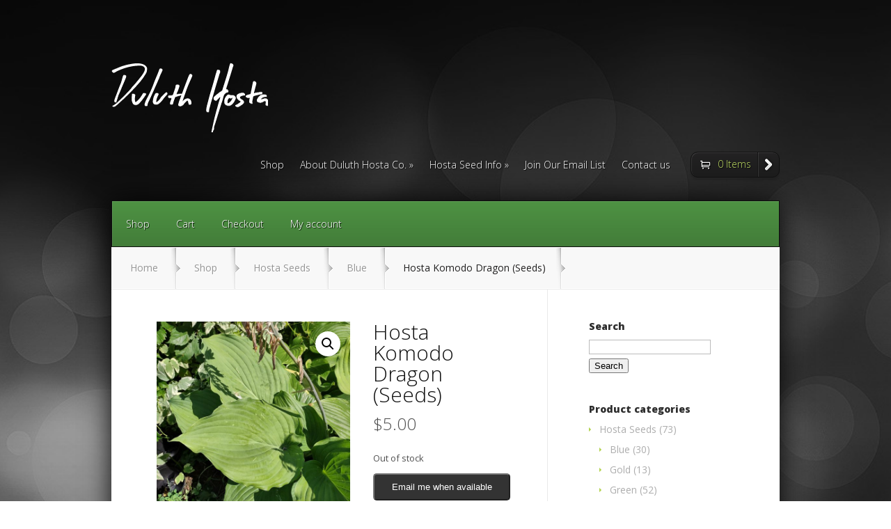

--- FILE ---
content_type: text/html; charset=UTF-8
request_url: https://duluthhosta.com/shop/hosta-seeds/blue/hosta-komodo-dragon-seeds/
body_size: 16906
content:
<!DOCTYPE html>
<!--[if IE 6]>
<html id="ie6" lang="en-US">
<![endif]-->
<!--[if IE 7]>
<html id="ie7" lang="en-US">
<![endif]-->
<!--[if IE 8]>
<html id="ie8" lang="en-US">
<![endif]-->
<!--[if !(IE 6) | !(IE 7) | !(IE 8)  ]><!-->
<html lang="en-US">
<!--<![endif]-->
<head>
	<meta charset="UTF-8" />
			
	<meta http-equiv="X-UA-Compatible" content="IE=edge">
	<link rel="pingback" href="https://duluthhosta.com/xmlrpc.php" />

		<!--[if lt IE 9]>
		<script src="https://duluthhosta.com/wp-content/themes/StyleShop/js/html5.js" type="text/javascript"></script>
	<![endif]-->

	<script type="text/javascript">
		document.documentElement.className = 'js';
	</script>

	<script>var et_site_url='https://duluthhosta.com';var et_post_id='694';function et_core_page_resource_fallback(a,b){"undefined"===typeof b&&(b=a.sheet.cssRules&&0===a.sheet.cssRules.length);b&&(a.onerror=null,a.onload=null,a.href?a.href=et_site_url+"/?et_core_page_resource="+a.id+et_post_id:a.src&&(a.src=et_site_url+"/?et_core_page_resource="+a.id+et_post_id))}
</script><title>Hosta Komodo Dragon (Seeds) | Duluth Hosta Co. - Buy Hosta Seeds Online, Hosta Seeds For Sale!</title>
<meta name='robots' content='max-image-preview:large' />
	<style>img:is([sizes="auto" i], [sizes^="auto," i]) { contain-intrinsic-size: 3000px 1500px }</style>
	<script>window._wca = window._wca || [];</script>
<link rel='dns-prefetch' href='//stats.wp.com' />
<link rel='dns-prefetch' href='//fonts.googleapis.com' />
<link rel="alternate" type="application/rss+xml" title="Duluth Hosta Co. - Buy Hosta Seeds Online, Hosta Seeds For Sale! &raquo; Feed" href="https://duluthhosta.com/feed/" />
<link rel="alternate" type="application/rss+xml" title="Duluth Hosta Co. - Buy Hosta Seeds Online, Hosta Seeds For Sale! &raquo; Comments Feed" href="https://duluthhosta.com/comments/feed/" />
<link rel="alternate" type="application/rss+xml" title="Duluth Hosta Co. - Buy Hosta Seeds Online, Hosta Seeds For Sale! &raquo; Hosta Komodo Dragon (Seeds) Comments Feed" href="https://duluthhosta.com/shop/hosta-seeds/blue/hosta-komodo-dragon-seeds/feed/" />
		<!-- This site uses the Google Analytics by MonsterInsights plugin v9.9.0 - Using Analytics tracking - https://www.monsterinsights.com/ -->
		<!-- Note: MonsterInsights is not currently configured on this site. The site owner needs to authenticate with Google Analytics in the MonsterInsights settings panel. -->
					<!-- No tracking code set -->
				<!-- / Google Analytics by MonsterInsights -->
		<script type="text/javascript">
/* <![CDATA[ */
window._wpemojiSettings = {"baseUrl":"https:\/\/s.w.org\/images\/core\/emoji\/16.0.1\/72x72\/","ext":".png","svgUrl":"https:\/\/s.w.org\/images\/core\/emoji\/16.0.1\/svg\/","svgExt":".svg","source":{"concatemoji":"https:\/\/duluthhosta.com\/wp-includes\/js\/wp-emoji-release.min.js?ver=6.8.3"}};
/*! This file is auto-generated */
!function(s,n){var o,i,e;function c(e){try{var t={supportTests:e,timestamp:(new Date).valueOf()};sessionStorage.setItem(o,JSON.stringify(t))}catch(e){}}function p(e,t,n){e.clearRect(0,0,e.canvas.width,e.canvas.height),e.fillText(t,0,0);var t=new Uint32Array(e.getImageData(0,0,e.canvas.width,e.canvas.height).data),a=(e.clearRect(0,0,e.canvas.width,e.canvas.height),e.fillText(n,0,0),new Uint32Array(e.getImageData(0,0,e.canvas.width,e.canvas.height).data));return t.every(function(e,t){return e===a[t]})}function u(e,t){e.clearRect(0,0,e.canvas.width,e.canvas.height),e.fillText(t,0,0);for(var n=e.getImageData(16,16,1,1),a=0;a<n.data.length;a++)if(0!==n.data[a])return!1;return!0}function f(e,t,n,a){switch(t){case"flag":return n(e,"\ud83c\udff3\ufe0f\u200d\u26a7\ufe0f","\ud83c\udff3\ufe0f\u200b\u26a7\ufe0f")?!1:!n(e,"\ud83c\udde8\ud83c\uddf6","\ud83c\udde8\u200b\ud83c\uddf6")&&!n(e,"\ud83c\udff4\udb40\udc67\udb40\udc62\udb40\udc65\udb40\udc6e\udb40\udc67\udb40\udc7f","\ud83c\udff4\u200b\udb40\udc67\u200b\udb40\udc62\u200b\udb40\udc65\u200b\udb40\udc6e\u200b\udb40\udc67\u200b\udb40\udc7f");case"emoji":return!a(e,"\ud83e\udedf")}return!1}function g(e,t,n,a){var r="undefined"!=typeof WorkerGlobalScope&&self instanceof WorkerGlobalScope?new OffscreenCanvas(300,150):s.createElement("canvas"),o=r.getContext("2d",{willReadFrequently:!0}),i=(o.textBaseline="top",o.font="600 32px Arial",{});return e.forEach(function(e){i[e]=t(o,e,n,a)}),i}function t(e){var t=s.createElement("script");t.src=e,t.defer=!0,s.head.appendChild(t)}"undefined"!=typeof Promise&&(o="wpEmojiSettingsSupports",i=["flag","emoji"],n.supports={everything:!0,everythingExceptFlag:!0},e=new Promise(function(e){s.addEventListener("DOMContentLoaded",e,{once:!0})}),new Promise(function(t){var n=function(){try{var e=JSON.parse(sessionStorage.getItem(o));if("object"==typeof e&&"number"==typeof e.timestamp&&(new Date).valueOf()<e.timestamp+604800&&"object"==typeof e.supportTests)return e.supportTests}catch(e){}return null}();if(!n){if("undefined"!=typeof Worker&&"undefined"!=typeof OffscreenCanvas&&"undefined"!=typeof URL&&URL.createObjectURL&&"undefined"!=typeof Blob)try{var e="postMessage("+g.toString()+"("+[JSON.stringify(i),f.toString(),p.toString(),u.toString()].join(",")+"));",a=new Blob([e],{type:"text/javascript"}),r=new Worker(URL.createObjectURL(a),{name:"wpTestEmojiSupports"});return void(r.onmessage=function(e){c(n=e.data),r.terminate(),t(n)})}catch(e){}c(n=g(i,f,p,u))}t(n)}).then(function(e){for(var t in e)n.supports[t]=e[t],n.supports.everything=n.supports.everything&&n.supports[t],"flag"!==t&&(n.supports.everythingExceptFlag=n.supports.everythingExceptFlag&&n.supports[t]);n.supports.everythingExceptFlag=n.supports.everythingExceptFlag&&!n.supports.flag,n.DOMReady=!1,n.readyCallback=function(){n.DOMReady=!0}}).then(function(){return e}).then(function(){var e;n.supports.everything||(n.readyCallback(),(e=n.source||{}).concatemoji?t(e.concatemoji):e.wpemoji&&e.twemoji&&(t(e.twemoji),t(e.wpemoji)))}))}((window,document),window._wpemojiSettings);
/* ]]> */
</script>
<meta content="StyleShop v.2.2.19" name="generator"/><link rel='stylesheet' id='xoo-aff-style-css' href='https://duluthhosta.com/wp-content/plugins/waitlist-woocommerce/xoo-form-fields-fw/assets/css/xoo-aff-style.css?ver=2.0.6' type='text/css' media='all' />
<style id='xoo-aff-style-inline-css' type='text/css'>

.xoo-aff-input-group .xoo-aff-input-icon{
	background-color:  #eee;
	color:  #555;
	max-width: 40px;
	min-width: 40px;
	border-color:  #ccc;
	border-width: 1px;
	font-size: 14px;
}
.xoo-aff-group{
	margin-bottom: 30px;
}

.xoo-aff-group input[type="text"], .xoo-aff-group input[type="password"], .xoo-aff-group input[type="email"], .xoo-aff-group input[type="number"], .xoo-aff-group select, .xoo-aff-group select + .select2, .xoo-aff-group input[type="tel"], .xoo-aff-group input[type="file"]{
	background-color: #fff;
	color: #777;
	border-width: 1px;
	border-color: #cccccc;
	height: 50px;
}


.xoo-aff-group input[type="file"]{
	line-height: calc(50px - 13px);
}



.xoo-aff-group input[type="text"]::placeholder, .xoo-aff-group input[type="password"]::placeholder, .xoo-aff-group input[type="email"]::placeholder, .xoo-aff-group input[type="number"]::placeholder, .xoo-aff-group select::placeholder, .xoo-aff-group input[type="tel"]::placeholder, .xoo-aff-group .select2-selection__rendered, .xoo-aff-group .select2-container--default .select2-selection--single .select2-selection__rendered, .xoo-aff-group input[type="file"]::placeholder, .xoo-aff-group input::file-selector-button{
	color: #777;
}

.xoo-aff-group input[type="text"]:focus, .xoo-aff-group input[type="password"]:focus, .xoo-aff-group input[type="email"]:focus, .xoo-aff-group input[type="number"]:focus, .xoo-aff-group select:focus, .xoo-aff-group select + .select2:focus, .xoo-aff-group input[type="tel"]:focus, .xoo-aff-group input[type="file"]:focus{
	background-color: #ededed;
	color: #000;
}

[placeholder]:focus::-webkit-input-placeholder{
	color: #000!important;
}


.xoo-aff-input-icon + input[type="text"], .xoo-aff-input-icon + input[type="password"], .xoo-aff-input-icon + input[type="email"], .xoo-aff-input-icon + input[type="number"], .xoo-aff-input-icon + select, .xoo-aff-input-icon + select + .select2,  .xoo-aff-input-icon + input[type="tel"], .xoo-aff-input-icon + input[type="file"]{
	border-bottom-left-radius: 0;
	border-top-left-radius: 0;
}


</style>
<link rel='stylesheet' id='xoo-aff-font-awesome5-css' href='https://duluthhosta.com/wp-content/plugins/waitlist-woocommerce/xoo-form-fields-fw/lib/fontawesome5/css/all.min.css?ver=6.8.3' type='text/css' media='all' />
<style id='wp-emoji-styles-inline-css' type='text/css'>

	img.wp-smiley, img.emoji {
		display: inline !important;
		border: none !important;
		box-shadow: none !important;
		height: 1em !important;
		width: 1em !important;
		margin: 0 0.07em !important;
		vertical-align: -0.1em !important;
		background: none !important;
		padding: 0 !important;
	}
</style>
<link rel='stylesheet' id='wp-block-library-css' href='https://duluthhosta.com/wp-includes/css/dist/block-library/style.min.css?ver=6.8.3' type='text/css' media='all' />
<style id='classic-theme-styles-inline-css' type='text/css'>
/*! This file is auto-generated */
.wp-block-button__link{color:#fff;background-color:#32373c;border-radius:9999px;box-shadow:none;text-decoration:none;padding:calc(.667em + 2px) calc(1.333em + 2px);font-size:1.125em}.wp-block-file__button{background:#32373c;color:#fff;text-decoration:none}
</style>
<link rel='stylesheet' id='mediaelement-css' href='https://duluthhosta.com/wp-includes/js/mediaelement/mediaelementplayer-legacy.min.css?ver=4.2.17' type='text/css' media='all' />
<link rel='stylesheet' id='wp-mediaelement-css' href='https://duluthhosta.com/wp-includes/js/mediaelement/wp-mediaelement.min.css?ver=6.8.3' type='text/css' media='all' />
<style id='jetpack-sharing-buttons-style-inline-css' type='text/css'>
.jetpack-sharing-buttons__services-list{display:flex;flex-direction:row;flex-wrap:wrap;gap:0;list-style-type:none;margin:5px;padding:0}.jetpack-sharing-buttons__services-list.has-small-icon-size{font-size:12px}.jetpack-sharing-buttons__services-list.has-normal-icon-size{font-size:16px}.jetpack-sharing-buttons__services-list.has-large-icon-size{font-size:24px}.jetpack-sharing-buttons__services-list.has-huge-icon-size{font-size:36px}@media print{.jetpack-sharing-buttons__services-list{display:none!important}}.editor-styles-wrapper .wp-block-jetpack-sharing-buttons{gap:0;padding-inline-start:0}ul.jetpack-sharing-buttons__services-list.has-background{padding:1.25em 2.375em}
</style>
<style id='global-styles-inline-css' type='text/css'>
:root{--wp--preset--aspect-ratio--square: 1;--wp--preset--aspect-ratio--4-3: 4/3;--wp--preset--aspect-ratio--3-4: 3/4;--wp--preset--aspect-ratio--3-2: 3/2;--wp--preset--aspect-ratio--2-3: 2/3;--wp--preset--aspect-ratio--16-9: 16/9;--wp--preset--aspect-ratio--9-16: 9/16;--wp--preset--color--black: #000000;--wp--preset--color--cyan-bluish-gray: #abb8c3;--wp--preset--color--white: #ffffff;--wp--preset--color--pale-pink: #f78da7;--wp--preset--color--vivid-red: #cf2e2e;--wp--preset--color--luminous-vivid-orange: #ff6900;--wp--preset--color--luminous-vivid-amber: #fcb900;--wp--preset--color--light-green-cyan: #7bdcb5;--wp--preset--color--vivid-green-cyan: #00d084;--wp--preset--color--pale-cyan-blue: #8ed1fc;--wp--preset--color--vivid-cyan-blue: #0693e3;--wp--preset--color--vivid-purple: #9b51e0;--wp--preset--gradient--vivid-cyan-blue-to-vivid-purple: linear-gradient(135deg,rgba(6,147,227,1) 0%,rgb(155,81,224) 100%);--wp--preset--gradient--light-green-cyan-to-vivid-green-cyan: linear-gradient(135deg,rgb(122,220,180) 0%,rgb(0,208,130) 100%);--wp--preset--gradient--luminous-vivid-amber-to-luminous-vivid-orange: linear-gradient(135deg,rgba(252,185,0,1) 0%,rgba(255,105,0,1) 100%);--wp--preset--gradient--luminous-vivid-orange-to-vivid-red: linear-gradient(135deg,rgba(255,105,0,1) 0%,rgb(207,46,46) 100%);--wp--preset--gradient--very-light-gray-to-cyan-bluish-gray: linear-gradient(135deg,rgb(238,238,238) 0%,rgb(169,184,195) 100%);--wp--preset--gradient--cool-to-warm-spectrum: linear-gradient(135deg,rgb(74,234,220) 0%,rgb(151,120,209) 20%,rgb(207,42,186) 40%,rgb(238,44,130) 60%,rgb(251,105,98) 80%,rgb(254,248,76) 100%);--wp--preset--gradient--blush-light-purple: linear-gradient(135deg,rgb(255,206,236) 0%,rgb(152,150,240) 100%);--wp--preset--gradient--blush-bordeaux: linear-gradient(135deg,rgb(254,205,165) 0%,rgb(254,45,45) 50%,rgb(107,0,62) 100%);--wp--preset--gradient--luminous-dusk: linear-gradient(135deg,rgb(255,203,112) 0%,rgb(199,81,192) 50%,rgb(65,88,208) 100%);--wp--preset--gradient--pale-ocean: linear-gradient(135deg,rgb(255,245,203) 0%,rgb(182,227,212) 50%,rgb(51,167,181) 100%);--wp--preset--gradient--electric-grass: linear-gradient(135deg,rgb(202,248,128) 0%,rgb(113,206,126) 100%);--wp--preset--gradient--midnight: linear-gradient(135deg,rgb(2,3,129) 0%,rgb(40,116,252) 100%);--wp--preset--font-size--small: 13px;--wp--preset--font-size--medium: 20px;--wp--preset--font-size--large: 36px;--wp--preset--font-size--x-large: 42px;--wp--preset--spacing--20: 0.44rem;--wp--preset--spacing--30: 0.67rem;--wp--preset--spacing--40: 1rem;--wp--preset--spacing--50: 1.5rem;--wp--preset--spacing--60: 2.25rem;--wp--preset--spacing--70: 3.38rem;--wp--preset--spacing--80: 5.06rem;--wp--preset--shadow--natural: 6px 6px 9px rgba(0, 0, 0, 0.2);--wp--preset--shadow--deep: 12px 12px 50px rgba(0, 0, 0, 0.4);--wp--preset--shadow--sharp: 6px 6px 0px rgba(0, 0, 0, 0.2);--wp--preset--shadow--outlined: 6px 6px 0px -3px rgba(255, 255, 255, 1), 6px 6px rgba(0, 0, 0, 1);--wp--preset--shadow--crisp: 6px 6px 0px rgba(0, 0, 0, 1);}:where(.is-layout-flex){gap: 0.5em;}:where(.is-layout-grid){gap: 0.5em;}body .is-layout-flex{display: flex;}.is-layout-flex{flex-wrap: wrap;align-items: center;}.is-layout-flex > :is(*, div){margin: 0;}body .is-layout-grid{display: grid;}.is-layout-grid > :is(*, div){margin: 0;}:where(.wp-block-columns.is-layout-flex){gap: 2em;}:where(.wp-block-columns.is-layout-grid){gap: 2em;}:where(.wp-block-post-template.is-layout-flex){gap: 1.25em;}:where(.wp-block-post-template.is-layout-grid){gap: 1.25em;}.has-black-color{color: var(--wp--preset--color--black) !important;}.has-cyan-bluish-gray-color{color: var(--wp--preset--color--cyan-bluish-gray) !important;}.has-white-color{color: var(--wp--preset--color--white) !important;}.has-pale-pink-color{color: var(--wp--preset--color--pale-pink) !important;}.has-vivid-red-color{color: var(--wp--preset--color--vivid-red) !important;}.has-luminous-vivid-orange-color{color: var(--wp--preset--color--luminous-vivid-orange) !important;}.has-luminous-vivid-amber-color{color: var(--wp--preset--color--luminous-vivid-amber) !important;}.has-light-green-cyan-color{color: var(--wp--preset--color--light-green-cyan) !important;}.has-vivid-green-cyan-color{color: var(--wp--preset--color--vivid-green-cyan) !important;}.has-pale-cyan-blue-color{color: var(--wp--preset--color--pale-cyan-blue) !important;}.has-vivid-cyan-blue-color{color: var(--wp--preset--color--vivid-cyan-blue) !important;}.has-vivid-purple-color{color: var(--wp--preset--color--vivid-purple) !important;}.has-black-background-color{background-color: var(--wp--preset--color--black) !important;}.has-cyan-bluish-gray-background-color{background-color: var(--wp--preset--color--cyan-bluish-gray) !important;}.has-white-background-color{background-color: var(--wp--preset--color--white) !important;}.has-pale-pink-background-color{background-color: var(--wp--preset--color--pale-pink) !important;}.has-vivid-red-background-color{background-color: var(--wp--preset--color--vivid-red) !important;}.has-luminous-vivid-orange-background-color{background-color: var(--wp--preset--color--luminous-vivid-orange) !important;}.has-luminous-vivid-amber-background-color{background-color: var(--wp--preset--color--luminous-vivid-amber) !important;}.has-light-green-cyan-background-color{background-color: var(--wp--preset--color--light-green-cyan) !important;}.has-vivid-green-cyan-background-color{background-color: var(--wp--preset--color--vivid-green-cyan) !important;}.has-pale-cyan-blue-background-color{background-color: var(--wp--preset--color--pale-cyan-blue) !important;}.has-vivid-cyan-blue-background-color{background-color: var(--wp--preset--color--vivid-cyan-blue) !important;}.has-vivid-purple-background-color{background-color: var(--wp--preset--color--vivid-purple) !important;}.has-black-border-color{border-color: var(--wp--preset--color--black) !important;}.has-cyan-bluish-gray-border-color{border-color: var(--wp--preset--color--cyan-bluish-gray) !important;}.has-white-border-color{border-color: var(--wp--preset--color--white) !important;}.has-pale-pink-border-color{border-color: var(--wp--preset--color--pale-pink) !important;}.has-vivid-red-border-color{border-color: var(--wp--preset--color--vivid-red) !important;}.has-luminous-vivid-orange-border-color{border-color: var(--wp--preset--color--luminous-vivid-orange) !important;}.has-luminous-vivid-amber-border-color{border-color: var(--wp--preset--color--luminous-vivid-amber) !important;}.has-light-green-cyan-border-color{border-color: var(--wp--preset--color--light-green-cyan) !important;}.has-vivid-green-cyan-border-color{border-color: var(--wp--preset--color--vivid-green-cyan) !important;}.has-pale-cyan-blue-border-color{border-color: var(--wp--preset--color--pale-cyan-blue) !important;}.has-vivid-cyan-blue-border-color{border-color: var(--wp--preset--color--vivid-cyan-blue) !important;}.has-vivid-purple-border-color{border-color: var(--wp--preset--color--vivid-purple) !important;}.has-vivid-cyan-blue-to-vivid-purple-gradient-background{background: var(--wp--preset--gradient--vivid-cyan-blue-to-vivid-purple) !important;}.has-light-green-cyan-to-vivid-green-cyan-gradient-background{background: var(--wp--preset--gradient--light-green-cyan-to-vivid-green-cyan) !important;}.has-luminous-vivid-amber-to-luminous-vivid-orange-gradient-background{background: var(--wp--preset--gradient--luminous-vivid-amber-to-luminous-vivid-orange) !important;}.has-luminous-vivid-orange-to-vivid-red-gradient-background{background: var(--wp--preset--gradient--luminous-vivid-orange-to-vivid-red) !important;}.has-very-light-gray-to-cyan-bluish-gray-gradient-background{background: var(--wp--preset--gradient--very-light-gray-to-cyan-bluish-gray) !important;}.has-cool-to-warm-spectrum-gradient-background{background: var(--wp--preset--gradient--cool-to-warm-spectrum) !important;}.has-blush-light-purple-gradient-background{background: var(--wp--preset--gradient--blush-light-purple) !important;}.has-blush-bordeaux-gradient-background{background: var(--wp--preset--gradient--blush-bordeaux) !important;}.has-luminous-dusk-gradient-background{background: var(--wp--preset--gradient--luminous-dusk) !important;}.has-pale-ocean-gradient-background{background: var(--wp--preset--gradient--pale-ocean) !important;}.has-electric-grass-gradient-background{background: var(--wp--preset--gradient--electric-grass) !important;}.has-midnight-gradient-background{background: var(--wp--preset--gradient--midnight) !important;}.has-small-font-size{font-size: var(--wp--preset--font-size--small) !important;}.has-medium-font-size{font-size: var(--wp--preset--font-size--medium) !important;}.has-large-font-size{font-size: var(--wp--preset--font-size--large) !important;}.has-x-large-font-size{font-size: var(--wp--preset--font-size--x-large) !important;}
:where(.wp-block-post-template.is-layout-flex){gap: 1.25em;}:where(.wp-block-post-template.is-layout-grid){gap: 1.25em;}
:where(.wp-block-columns.is-layout-flex){gap: 2em;}:where(.wp-block-columns.is-layout-grid){gap: 2em;}
:root :where(.wp-block-pullquote){font-size: 1.5em;line-height: 1.6;}
</style>
<link rel='stylesheet' id='photoswipe-css' href='https://duluthhosta.com/wp-content/plugins/woocommerce/assets/css/photoswipe/photoswipe.min.css?ver=10.3.7' type='text/css' media='all' />
<link rel='stylesheet' id='photoswipe-default-skin-css' href='https://duluthhosta.com/wp-content/plugins/woocommerce/assets/css/photoswipe/default-skin/default-skin.min.css?ver=10.3.7' type='text/css' media='all' />
<link rel='stylesheet' id='woocommerce-layout-css' href='https://duluthhosta.com/wp-content/plugins/woocommerce/assets/css/woocommerce-layout.css?ver=10.3.7' type='text/css' media='all' />
<style id='woocommerce-layout-inline-css' type='text/css'>

	.infinite-scroll .woocommerce-pagination {
		display: none;
	}
</style>
<link rel='stylesheet' id='woocommerce-smallscreen-css' href='https://duluthhosta.com/wp-content/plugins/woocommerce/assets/css/woocommerce-smallscreen.css?ver=10.3.7' type='text/css' media='only screen and (max-width: 768px)' />
<link rel='stylesheet' id='woocommerce-general-css' href='https://duluthhosta.com/wp-content/plugins/woocommerce/assets/css/woocommerce.css?ver=10.3.7' type='text/css' media='all' />
<style id='woocommerce-inline-inline-css' type='text/css'>
.woocommerce form .form-row .required { visibility: visible; }
</style>
<link rel='stylesheet' id='xoo-wl-style-css' href='https://duluthhosta.com/wp-content/plugins/waitlist-woocommerce/assets/css/xoo-wl-style.css?ver=2.8.4' type='text/css' media='all' />
<style id='xoo-wl-style-inline-css' type='text/css'>

			button.xoo-wl-action-btn{
				background-color: #333;
				color: #fff;
				padding: 10px;
			}
			button.xoo-wl-submit-btn{
				max-width: 300px;
			}
			button.xoo-wl-open-form-btn{
				max-width: 300px;
			}
			.xoo-wl-inmodal{
				max-width: 800px;
				max-height: 600px;
			}
		
			.xoo-wl-sidebar{
				background-image: url(https://duluthhosta.com/wp-content/plugins/waitlist-woocommerce/assets/images/popup-sidebar.jpg);
				min-width: 40%;
			}
				.xoo-wl-modal:before {
				    content: '';
				    display: inline-block;
				    height: 100%;
				    vertical-align: middle;
				    margin-right: -0.25em;
				}
			
</style>
<link rel='stylesheet' id='xoo-wl-fonts-css' href='https://duluthhosta.com/wp-content/plugins/waitlist-woocommerce/assets/css/xoo-wl-fonts.css?ver=2.8.4' type='text/css' media='all' />
<link rel='stylesheet' id='brands-styles-css' href='https://duluthhosta.com/wp-content/plugins/woocommerce/assets/css/brands.css?ver=10.3.7' type='text/css' media='all' />
<link rel='stylesheet' id='styleshop-fonts-open-sans-css' href='https://fonts.googleapis.com/css?family=Open+Sans:300italic,700italic,800italic,400,300,700,800&#038;subset=latin,latin-ext' type='text/css' media='all' />
<link rel='stylesheet' id='styleshop-fonts-goudy-bookletter-css' href='https://fonts.googleapis.com/css?family=Goudy+Bookletter+1911' type='text/css' media='all' />
<link rel='stylesheet' id='et-gf-dosis-css' href='https://fonts.googleapis.com/css?family=Dosis:&#038;subset=latin' type='text/css' media='all' />
<link rel='stylesheet' id='styleshop-style-css' href='https://duluthhosta.com/wp-content/themes/StyleShop/style.css?ver=6.8.3' type='text/css' media='all' />
<link rel='stylesheet' id='et-shortcodes-css-css' href='https://duluthhosta.com/wp-content/themes/StyleShop/epanel/shortcodes/css/shortcodes-legacy.css?ver=2.2.19' type='text/css' media='all' />
<link rel='stylesheet' id='et-shortcodes-responsive-css-css' href='https://duluthhosta.com/wp-content/themes/StyleShop/epanel/shortcodes/css/shortcodes_responsive.css?ver=2.2.19' type='text/css' media='all' />
<link rel='stylesheet' id='magnific_popup-css' href='https://duluthhosta.com/wp-content/themes/StyleShop/includes/page_templates/js/magnific_popup/magnific_popup.css?ver=1.3.4' type='text/css' media='screen' />
<link rel='stylesheet' id='et_page_templates-css' href='https://duluthhosta.com/wp-content/themes/StyleShop/includes/page_templates/page_templates.css?ver=1.8' type='text/css' media='screen' />
<script type="text/javascript" src="https://duluthhosta.com/wp-includes/js/jquery/jquery.min.js?ver=3.7.1" id="jquery-core-js"></script>
<script type="text/javascript" src="https://duluthhosta.com/wp-includes/js/jquery/jquery-migrate.min.js?ver=3.4.1" id="jquery-migrate-js"></script>
<script type="text/javascript" id="xoo-aff-js-js-extra">
/* <![CDATA[ */
var xoo_aff_localize = {"adminurl":"https:\/\/duluthhosta.com\/wp-admin\/admin-ajax.php","password_strength":{"min_password_strength":3,"i18n_password_error":"Please enter a stronger password.","i18n_password_hint":"Hint: The password should be at least twelve characters long. To make it stronger, use upper and lower case letters, numbers, and symbols like ! &quot; ? $ % ^ &amp; )."}};
/* ]]> */
</script>
<script type="text/javascript" src="https://duluthhosta.com/wp-content/plugins/waitlist-woocommerce/xoo-form-fields-fw/assets/js/xoo-aff-js.js?ver=2.0.6" id="xoo-aff-js-js" defer="defer" data-wp-strategy="defer"></script>
<script type="text/javascript" src="https://duluthhosta.com/wp-content/plugins/woocommerce/assets/js/jquery-blockui/jquery.blockUI.min.js?ver=2.7.0-wc.10.3.7" id="wc-jquery-blockui-js" defer="defer" data-wp-strategy="defer"></script>
<script type="text/javascript" id="wc-add-to-cart-js-extra">
/* <![CDATA[ */
var wc_add_to_cart_params = {"ajax_url":"\/wp-admin\/admin-ajax.php","wc_ajax_url":"\/?wc-ajax=%%endpoint%%","i18n_view_cart":"View cart","cart_url":"https:\/\/duluthhosta.com\/cart\/","is_cart":"","cart_redirect_after_add":"no"};
/* ]]> */
</script>
<script type="text/javascript" src="https://duluthhosta.com/wp-content/plugins/woocommerce/assets/js/frontend/add-to-cart.min.js?ver=10.3.7" id="wc-add-to-cart-js" defer="defer" data-wp-strategy="defer"></script>
<script type="text/javascript" src="https://duluthhosta.com/wp-content/plugins/woocommerce/assets/js/zoom/jquery.zoom.min.js?ver=1.7.21-wc.10.3.7" id="wc-zoom-js" defer="defer" data-wp-strategy="defer"></script>
<script type="text/javascript" src="https://duluthhosta.com/wp-content/plugins/woocommerce/assets/js/flexslider/jquery.flexslider.min.js?ver=2.7.2-wc.10.3.7" id="wc-flexslider-js" defer="defer" data-wp-strategy="defer"></script>
<script type="text/javascript" src="https://duluthhosta.com/wp-content/plugins/woocommerce/assets/js/photoswipe/photoswipe.min.js?ver=4.1.1-wc.10.3.7" id="wc-photoswipe-js" defer="defer" data-wp-strategy="defer"></script>
<script type="text/javascript" src="https://duluthhosta.com/wp-content/plugins/woocommerce/assets/js/photoswipe/photoswipe-ui-default.min.js?ver=4.1.1-wc.10.3.7" id="wc-photoswipe-ui-default-js" defer="defer" data-wp-strategy="defer"></script>
<script type="text/javascript" id="wc-single-product-js-extra">
/* <![CDATA[ */
var wc_single_product_params = {"i18n_required_rating_text":"Please select a rating","i18n_rating_options":["1 of 5 stars","2 of 5 stars","3 of 5 stars","4 of 5 stars","5 of 5 stars"],"i18n_product_gallery_trigger_text":"View full-screen image gallery","review_rating_required":"yes","flexslider":{"rtl":false,"animation":"slide","smoothHeight":true,"directionNav":false,"controlNav":"thumbnails","slideshow":false,"animationSpeed":500,"animationLoop":false,"allowOneSlide":false},"zoom_enabled":"1","zoom_options":[],"photoswipe_enabled":"1","photoswipe_options":{"shareEl":false,"closeOnScroll":false,"history":false,"hideAnimationDuration":0,"showAnimationDuration":0},"flexslider_enabled":"1"};
/* ]]> */
</script>
<script type="text/javascript" src="https://duluthhosta.com/wp-content/plugins/woocommerce/assets/js/frontend/single-product.min.js?ver=10.3.7" id="wc-single-product-js" defer="defer" data-wp-strategy="defer"></script>
<script type="text/javascript" src="https://duluthhosta.com/wp-content/plugins/woocommerce/assets/js/js-cookie/js.cookie.min.js?ver=2.1.4-wc.10.3.7" id="wc-js-cookie-js" defer="defer" data-wp-strategy="defer"></script>
<script type="text/javascript" id="woocommerce-js-extra">
/* <![CDATA[ */
var woocommerce_params = {"ajax_url":"\/wp-admin\/admin-ajax.php","wc_ajax_url":"\/?wc-ajax=%%endpoint%%","i18n_password_show":"Show password","i18n_password_hide":"Hide password"};
/* ]]> */
</script>
<script type="text/javascript" src="https://duluthhosta.com/wp-content/plugins/woocommerce/assets/js/frontend/woocommerce.min.js?ver=10.3.7" id="woocommerce-js" defer="defer" data-wp-strategy="defer"></script>
<script type="text/javascript" src="https://stats.wp.com/s-202604.js" id="woocommerce-analytics-js" defer="defer" data-wp-strategy="defer"></script>
<link rel="https://api.w.org/" href="https://duluthhosta.com/wp-json/" /><link rel="alternate" title="JSON" type="application/json" href="https://duluthhosta.com/wp-json/wp/v2/product/694" /><link rel="EditURI" type="application/rsd+xml" title="RSD" href="https://duluthhosta.com/xmlrpc.php?rsd" />
<meta name="generator" content="WordPress 6.8.3" />
<meta name="generator" content="WooCommerce 10.3.7" />
<link rel="canonical" href="https://duluthhosta.com/shop/hosta-seeds/blue/hosta-komodo-dragon-seeds/" />
<link rel='shortlink' href='https://duluthhosta.com/?p=694' />
<link rel="alternate" title="oEmbed (JSON)" type="application/json+oembed" href="https://duluthhosta.com/wp-json/oembed/1.0/embed?url=https%3A%2F%2Fduluthhosta.com%2Fshop%2Fhosta-seeds%2Fblue%2Fhosta-komodo-dragon-seeds%2F" />
<link rel="alternate" title="oEmbed (XML)" type="text/xml+oembed" href="https://duluthhosta.com/wp-json/oembed/1.0/embed?url=https%3A%2F%2Fduluthhosta.com%2Fshop%2Fhosta-seeds%2Fblue%2Fhosta-komodo-dragon-seeds%2F&#038;format=xml" />
	<style>img#wpstats{display:none}</style>
				<style>
			a { color: #57a832; }
			body, #main-footer { color: #4f4f4f; }
			h1, h2, h3, h4, h5, h6, #special-offers h1, .home-area h1, .widget h4.widgettitle, .entry h2.title a, h1.title, #comments, #reply-title { color: #111111; }

			#top-categories, .nav ul { background-color: #005e1a }
			#top-categories a { color: #ffffff }

			#main-footer { background-color: #111011 }
			#top-categories a .menu-highlight, #mobile_menu .menu-highlight { background: #6ebc3e; }

		h1, h2, h3, h4, h5, h6, #offers li h2, .et-slide .description header h1, .more-button { font-family: 'Dosis', ; }		</style>
	<link rel="shortcut icon" href="https://duluthhosta.com/wp-content/uploads/2020/06/Hosta-Fickle-Blue-Genes.jpg" /><meta name="viewport" content="width=device-width, initial-scale=1.0, maximum-scale=1.0, user-scalable=0" />	<style>
		body, body.custom-background { background-image: url(https://duluthhosta.com/wp-content/themes/StyleShop/images/body-bg.jpg) !important; }
	</style>
<link rel="preload" href="https://duluthhosta.com/wp-content/themes/StyleShop/core/admin/fonts/modules.ttf" as="font" crossorigin="anonymous">	<noscript><style>.woocommerce-product-gallery{ opacity: 1 !important; }</style></noscript>
	<!-- Global site tag (gtag.js) - Google Analytics -->
<script async src="https://www.googletagmanager.com/gtag/js?id=G-P2EPHB2R0S"></script>
<script>
  window.dataLayer = window.dataLayer || [];
  function gtag(){dataLayer.push(arguments);}
  gtag('js', new Date());

  gtag('config', 'G-P2EPHB2R0S');
</script></head>
<body class="wp-singular product-template-default single single-product postid-694 wp-custom-logo wp-theme-StyleShop theme-StyleShop woocommerce woocommerce-page woocommerce-no-js et_color_scheme_green et_includes_sidebar">
	<div id="page-wrap">
			<div id="mobile-sidebar">
		<span id="toggle-sidebar"></span>

		<div class="mobile-block mobile-search">
			<div id="et-mobile-search">
				<form method="get" action="https://duluthhosta.com">
					<input type="text" value="Search this site..." name="s" class="search_input_text" />

					<button type="submit" class="mobile-search-button">Search</button>
				</form>
			</div> <!-- .et-mobile-search -->
		</div> <!-- .mobile-block -->


		<div class="mobile-block mobile-cart">
			<a href="https://duluthhosta.com/cart/" class="et-cart">0 Items<span>Checkout</span></a>
		</div> <!-- .mobile-block -->


		<div class="mobile-block mobile-categories">
			<a href="#">Categories</a>
		</div> <!-- .mobile-block -->

		<div class="mobile-block mobile-pages">
			<a href="#">Pages</a>
		</div> <!-- .mobile-block -->
	</div> <!-- #mobile-sidebar -->

		<div id="main-page-wrapper">
			<div id="container">
				<header id="main-header" class="clearfix">
										<a href="https://duluthhosta.com"><img src="https://duluthhosta.com/wp-content/uploads/2020/06/Duluth-Hosta-Co-Logo-White-Transparent-225w-x-100h.png" alt="Duluth Hosta Co. - Buy Hosta Seeds Online, Hosta Seeds For Sale!" id="logo"/></a>

					<div id="top-navigation">
						<nav>
						<ul id="menu-main-menu" class="nav"><li id="menu-item-211" class="menu-item menu-item-type-post_type menu-item-object-page current_page_parent menu-item-211"><a href="https://duluthhosta.com/shop/">Shop</a></li>
<li id="menu-item-212" class="menu-item menu-item-type-post_type menu-item-object-page menu-item-has-children menu-item-212"><a href="https://duluthhosta.com/about-us-page/">About Duluth Hosta Co.</a>
<ul class="sub-menu">
	<li id="menu-item-225" class="menu-item menu-item-type-post_type menu-item-object-page menu-item-225"><a href="https://duluthhosta.com/duluth-hosta-terms-and-conditions/">Duluth Hosta Terms and Conditions</a></li>
	<li id="menu-item-408" class="menu-item menu-item-type-post_type menu-item-object-page menu-item-408"><a href="https://duluthhosta.com/importing-hosta-seeds-from-the-us/">Importing Hosta Seeds from the US</a></li>
	<li id="menu-item-528" class="menu-item menu-item-type-post_type menu-item-object-page menu-item-528"><a href="https://duluthhosta.com/about-us-page/garden-markers-labels-keeping-track-of-all-your-plants/">Labeling Garden Plants</a></li>
	<li id="menu-item-226" class="menu-item menu-item-type-post_type menu-item-object-page menu-item-privacy-policy menu-item-226"><a rel="privacy-policy" href="https://duluthhosta.com/duluth-hosta-co-privacy-policy/">Duluth Hosta Co. Privacy Policy</a></li>
</ul>
</li>
<li id="menu-item-231" class="menu-item menu-item-type-custom menu-item-object-custom menu-item-has-children menu-item-231"><a href="#">Hosta Seed Info</a>
<ul class="sub-menu">
	<li id="menu-item-232" class="menu-item menu-item-type-post_type menu-item-object-page menu-item-232"><a href="https://duluthhosta.com/about-duluth-hostas-hosta-seeds/">About Duluth Hosta’s Hosta Seeds</a></li>
	<li id="menu-item-213" class="menu-item menu-item-type-post_type menu-item-object-page menu-item-213"><a href="https://duluthhosta.com/hosta-seed-growing-tips-and-links/">Growing Hosta Seed: Tips and Links</a></li>
	<li id="menu-item-605" class="menu-item menu-item-type-post_type menu-item-object-post menu-item-605"><a href="https://duluthhosta.com/2022/01/04/no-regrets-growing-hostas-from-seed-for-the-first-time/">No Regrets: Growing Hostas From Seed For The First Time</a></li>
</ul>
</li>
<li id="menu-item-747" class="menu-item menu-item-type-custom menu-item-object-custom menu-item-747"><a target="_blank" href="http://eepurl.com/g7KpE9">Join Our Email List</a></li>
<li id="menu-item-207" class="menu-item menu-item-type-post_type menu-item-object-page menu-item-207"><a href="https://duluthhosta.com/contact-us/">Contact us</a></li>
</ul>						</nav>

							<a href="https://duluthhosta.com/cart/" class="et-cart">0 Items</a>
					</div> <!-- #top-navigation -->
				</header> <!-- #main-header -->
				<div id="content">
				<ul id="top-categories" class="nav clearfix"><li id="menu-item-218" class="menu-item menu-item-type-post_type menu-item-object-page current_page_parent menu-item-218"><a href="https://duluthhosta.com/shop/">Shop</a></li>
<li id="menu-item-217" class="menu-item menu-item-type-post_type menu-item-object-page menu-item-217"><a href="https://duluthhosta.com/cart/">Cart</a></li>
<li id="menu-item-216" class="menu-item menu-item-type-post_type menu-item-object-page menu-item-216"><a href="https://duluthhosta.com/checkout/">Checkout</a></li>
<li id="menu-item-215" class="menu-item menu-item-type-post_type menu-item-object-page menu-item-215"><a href="https://duluthhosta.com/my-account/">My account</a></li>
</ul>
			<div id="breadcrumbs" itemprop="breadcrumb"><a href="https://duluthhosta.com">Home</a> <span class="raquo">&raquo;</span> <a href="https://duluthhosta.com/shop/">Shop</a> <span class="raquo">&raquo;</span> <a href="https://duluthhosta.com/product-category/hosta-seeds/">Hosta Seeds</a> <span class="raquo">&raquo;</span> <a href="https://duluthhosta.com/product-category/hosta-seeds/blue/">Blue</a> <span class="raquo">&raquo;</span> Hosta Komodo Dragon (Seeds)<span class="raquo">&raquo;</span></div>
	
		<div id="content-area" class="clearfix">
			<div id="main-area">
					
			<div class="woocommerce-notices-wrapper"></div><div id="product-694" class="product type-product post-694 status-publish first outofstock product_cat-blue product_cat-hosta-seeds has-post-thumbnail taxable shipping-taxable purchasable product-type-simple">

	<div class="woocommerce-product-gallery woocommerce-product-gallery--with-images woocommerce-product-gallery--columns-4 images" data-columns="4" style="opacity: 0; transition: opacity .25s ease-in-out;">
	<div class="woocommerce-product-gallery__wrapper">
		<div data-thumb="https://duluthhosta.com/wp-content/uploads/2022/01/Hosta-Komodo-Dragon-100x100.jpg" data-thumb-alt="Hosta Komodo Dragon (Seeds)" data-thumb-srcset="https://duluthhosta.com/wp-content/uploads/2022/01/Hosta-Komodo-Dragon-100x100.jpg 100w, https://duluthhosta.com/wp-content/uploads/2022/01/Hosta-Komodo-Dragon-150x150.jpg 150w, https://duluthhosta.com/wp-content/uploads/2022/01/Hosta-Komodo-Dragon-184x184.jpg 184w, https://duluthhosta.com/wp-content/uploads/2022/01/Hosta-Komodo-Dragon-300x300.jpg 300w"  data-thumb-sizes="(max-width: 100px) 100vw, 100px" class="woocommerce-product-gallery__image"><a href="https://duluthhosta.com/wp-content/uploads/2022/01/Hosta-Komodo-Dragon.jpg"><img width="600" height="564" src="https://duluthhosta.com/wp-content/uploads/2022/01/Hosta-Komodo-Dragon-600x564.jpg" class="wp-post-image" alt="Hosta Komodo Dragon (Seeds)" data-caption="" data-src="https://duluthhosta.com/wp-content/uploads/2022/01/Hosta-Komodo-Dragon.jpg" data-large_image="https://duluthhosta.com/wp-content/uploads/2022/01/Hosta-Komodo-Dragon.jpg" data-large_image_width="1200" data-large_image_height="1128" decoding="async" fetchpriority="high" srcset="https://duluthhosta.com/wp-content/uploads/2022/01/Hosta-Komodo-Dragon-600x564.jpg 600w, https://duluthhosta.com/wp-content/uploads/2022/01/Hosta-Komodo-Dragon-300x282.jpg 300w, https://duluthhosta.com/wp-content/uploads/2022/01/Hosta-Komodo-Dragon-1024x963.jpg 1024w, https://duluthhosta.com/wp-content/uploads/2022/01/Hosta-Komodo-Dragon-768x722.jpg 768w, https://duluthhosta.com/wp-content/uploads/2022/01/Hosta-Komodo-Dragon.jpg 1200w" sizes="(max-width: 600px) 100vw, 600px" /></a></div><div data-thumb="https://duluthhosta.com/wp-content/uploads/2022/01/Hosta-Komodo-Dragon-2-100x100.jpg" data-thumb-alt="Hosta Komodo Dragon (Seeds) - Image 2" data-thumb-srcset="https://duluthhosta.com/wp-content/uploads/2022/01/Hosta-Komodo-Dragon-2-100x100.jpg 100w, https://duluthhosta.com/wp-content/uploads/2022/01/Hosta-Komodo-Dragon-2-150x150.jpg 150w, https://duluthhosta.com/wp-content/uploads/2022/01/Hosta-Komodo-Dragon-2-184x184.jpg 184w, https://duluthhosta.com/wp-content/uploads/2022/01/Hosta-Komodo-Dragon-2-300x300.jpg 300w"  data-thumb-sizes="(max-width: 100px) 100vw, 100px" class="woocommerce-product-gallery__image"><a href="https://duluthhosta.com/wp-content/uploads/2022/01/Hosta-Komodo-Dragon-2.jpg"><img width="600" height="548" src="https://duluthhosta.com/wp-content/uploads/2022/01/Hosta-Komodo-Dragon-2-600x548.jpg" class="" alt="Hosta Komodo Dragon (Seeds) - Image 2" data-caption="" data-src="https://duluthhosta.com/wp-content/uploads/2022/01/Hosta-Komodo-Dragon-2.jpg" data-large_image="https://duluthhosta.com/wp-content/uploads/2022/01/Hosta-Komodo-Dragon-2.jpg" data-large_image_width="1200" data-large_image_height="1095" decoding="async" srcset="https://duluthhosta.com/wp-content/uploads/2022/01/Hosta-Komodo-Dragon-2-600x548.jpg 600w, https://duluthhosta.com/wp-content/uploads/2022/01/Hosta-Komodo-Dragon-2-300x274.jpg 300w, https://duluthhosta.com/wp-content/uploads/2022/01/Hosta-Komodo-Dragon-2-1024x934.jpg 1024w, https://duluthhosta.com/wp-content/uploads/2022/01/Hosta-Komodo-Dragon-2-768x701.jpg 768w, https://duluthhosta.com/wp-content/uploads/2022/01/Hosta-Komodo-Dragon-2.jpg 1200w" sizes="(max-width: 600px) 100vw, 600px" /></a></div>	</div>
</div>

	<div class="summary entry-summary">
		<h1 class="product_title entry-title">Hosta Komodo Dragon (Seeds)</h1><p class="price"><span class="woocommerce-Price-amount amount"><bdi><span class="woocommerce-Price-currencySymbol">&#36;</span>5.00</bdi></span></p>
<p class="stock out-of-stock">Out of stock</p>
<div class="xoo-wl-btn-container xoo-wl-btc-simple xoo-wl-btc-popup"><button type="button" data-product_id="694" class="xoo-wl-action-btn xoo-wl-open-form-btn button btn xoo-wl-btn-popup" >Email me when available</button></div><div class="woocommerce-product-details__short-description">
	<p><strong>50 Seeds Per Packet</strong></p>
</div>
<div class="product_meta">

	
	
	<span class="posted_in">Categories: <a href="https://duluthhosta.com/product-category/hosta-seeds/blue/" rel="tag">Blue</a>, <a href="https://duluthhosta.com/product-category/hosta-seeds/" rel="tag">Hosta Seeds</a></span>
	
	
</div>
	</div>

	
	<div class="woocommerce-tabs wc-tabs-wrapper">
		<ul class="tabs wc-tabs" role="tablist">
							<li role="presentation" class="description_tab" id="tab-title-description">
					<a href="#tab-description" role="tab" aria-controls="tab-description">
						Description					</a>
				</li>
							<li role="presentation" class="additional_information_tab" id="tab-title-additional_information">
					<a href="#tab-additional_information" role="tab" aria-controls="tab-additional_information">
						Additional information					</a>
				</li>
							<li role="presentation" class="reviews_tab" id="tab-title-reviews">
					<a href="#tab-reviews" role="tab" aria-controls="tab-reviews">
						Reviews (0)					</a>
				</li>
					</ul>
					<div class="woocommerce-Tabs-panel woocommerce-Tabs-panel--description panel entry-content wc-tab" id="tab-description" role="tabpanel" aria-labelledby="tab-title-description">
				
	<h2>Description</h2>

<p>Open Pollination (O.P.) seeds from Komodo Dragon. Blue-green piecrust edge on a large plant&#8230;I&#8217;m loving it in the garden and it&#8217;s not even halfway to maturity here yet! Seeds are a mix of tissue-cultured and O.S. individuals from multiple spots on the garden too, which increases the chance for a diversity of pollen and, thus, hopefully, diverse kids in the seeds!</p>
<p>See more at <a href="http://www.plantsgalore.com/hostas/cultivars/K/Hosta_Komodo_Dragon.htm" target="_blank" rel="noopener">Hosta Helper</a> and the <a href="https://www.hostalibrary.org/k/komodo.html" target="_blank" rel="noopener">Hosta Library</a>.</p>
			</div>
					<div class="woocommerce-Tabs-panel woocommerce-Tabs-panel--additional_information panel entry-content wc-tab" id="tab-additional_information" role="tabpanel" aria-labelledby="tab-title-additional_information">
				
	<h2>Additional information</h2>

<table class="woocommerce-product-attributes shop_attributes" aria-label="Product Details">
			<tr class="woocommerce-product-attributes-item woocommerce-product-attributes-item--attribute_limit-per-customer">
			<th class="woocommerce-product-attributes-item__label" scope="row">LIMIT PER CUSTOMER</th>
			<td class="woocommerce-product-attributes-item__value"><p>No limit on purchase quantity.</p>
</td>
		</tr>
			<tr class="woocommerce-product-attributes-item woocommerce-product-attributes-item--attribute_seeds-per-packet">
			<th class="woocommerce-product-attributes-item__label" scope="row">Seeds Per Packet</th>
			<td class="woocommerce-product-attributes-item__value"><p>50</p>
</td>
		</tr>
			<tr class="woocommerce-product-attributes-item woocommerce-product-attributes-item--attribute_harvest-year">
			<th class="woocommerce-product-attributes-item__label" scope="row">Harvest Year</th>
			<td class="woocommerce-product-attributes-item__value"><p>2021</p>
</td>
		</tr>
			<tr class="woocommerce-product-attributes-item woocommerce-product-attributes-item--attribute_pod-parent-size">
			<th class="woocommerce-product-attributes-item__label" scope="row">Pod Parent Size</th>
			<td class="woocommerce-product-attributes-item__value"><p>Large</p>
</td>
		</tr>
			<tr class="woocommerce-product-attributes-item woocommerce-product-attributes-item--attribute_expectations-seedling-colors">
			<th class="woocommerce-product-attributes-item__label" scope="row">Expectations Seedling Colors</th>
			<td class="woocommerce-product-attributes-item__value"><p>Blue, Green</p>
</td>
		</tr>
	</table>
			</div>
					<div class="woocommerce-Tabs-panel woocommerce-Tabs-panel--reviews panel entry-content wc-tab" id="tab-reviews" role="tabpanel" aria-labelledby="tab-title-reviews">
				<div id="reviews" class="woocommerce-Reviews">
	<div id="comments">
		<h2 class="woocommerce-Reviews-title">
			Reviews		</h2>

					<p class="woocommerce-noreviews">There are no reviews yet.</p>
			</div>

			<div id="review_form_wrapper">
			<div id="review_form">
					<div id="respond" class="comment-respond">
		<span id="reply-title" class="comment-reply-title" role="heading" aria-level="3">Be the first to review &ldquo;Hosta Komodo Dragon (Seeds)&rdquo; <small><a rel="nofollow" id="cancel-comment-reply-link" href="/shop/hosta-seeds/blue/hosta-komodo-dragon-seeds/#respond" style="display:none;">Cancel reply</a></small></span><p class="must-log-in">You must be <a href="https://duluthhosta.com/my-account/">logged in</a> to post a review.</p>	</div><!-- #respond -->
				</div>
		</div>
	
	<div class="clear"></div>
</div>
			</div>
		
			</div>


	<section class="related products">

					<h2>Related products</h2>
				<ul class="products columns-4">

			
					<li class="product type-product post-159 status-publish first outofstock product_cat-hosta-seeds product_cat-gold product_cat-green product_cat-streaked has-post-thumbnail sold-individually taxable shipping-taxable purchasable product-type-simple">
	<a href="https://duluthhosta.com/shop/hosta-seeds/streaked/hosta-blizzard-seeds/" class="woocommerce-LoopProduct-link woocommerce-loop-product__link"><img width="300" height="300" src="https://duluthhosta.com/wp-content/uploads/2020/12/Blizzard-2-300x300.jpg" class="attachment-woocommerce_thumbnail size-woocommerce_thumbnail" alt="Hosta Blizzard (Seeds)" decoding="async" loading="lazy" srcset="https://duluthhosta.com/wp-content/uploads/2020/12/Blizzard-2-300x300.jpg 300w, https://duluthhosta.com/wp-content/uploads/2020/12/Blizzard-2-100x100.jpg 100w, https://duluthhosta.com/wp-content/uploads/2020/12/Blizzard-2-150x150.jpg 150w, https://duluthhosta.com/wp-content/uploads/2020/12/Blizzard-2-184x184.jpg 184w" sizes="auto, (max-width: 300px) 100vw, 300px" /><h2 class="woocommerce-loop-product__title">Hosta Blizzard (Seeds)</h2>			<span class="et-main-price"><span class="woocommerce-Price-amount amount"><bdi><span class="woocommerce-Price-currencySymbol">&#36;</span>5.00</bdi></span></span>
		</a><div class="xoo-wl-btn-container xoo-wl-btc-simple xoo-wl-btc-popup"><button type="button" data-product_id="159" class="xoo-wl-action-btn xoo-wl-open-form-btn button btn xoo-wl-btn-popup" >Email me when available</button></div></li>

			
					<li class="product type-product post-173 status-publish outofstock product_cat-hosta-seeds product_cat-green product_cat-streaked has-post-thumbnail sold-individually taxable shipping-taxable purchasable product-type-simple">
	<a href="https://duluthhosta.com/shop/hosta-seeds/streaked/hosta-pin-stripe-sister-seeds/" class="woocommerce-LoopProduct-link woocommerce-loop-product__link"><img width="300" height="300" src="https://duluthhosta.com/wp-content/uploads/2020/12/Hosta-Pin-Stripe-Sister-2-300x300.jpg" class="attachment-woocommerce_thumbnail size-woocommerce_thumbnail" alt="Hosta Pin Stripe Sister (Seeds)" decoding="async" loading="lazy" srcset="https://duluthhosta.com/wp-content/uploads/2020/12/Hosta-Pin-Stripe-Sister-2-300x300.jpg 300w, https://duluthhosta.com/wp-content/uploads/2020/12/Hosta-Pin-Stripe-Sister-2-150x150.jpg 150w, https://duluthhosta.com/wp-content/uploads/2020/12/Hosta-Pin-Stripe-Sister-2-184x184.jpg 184w, https://duluthhosta.com/wp-content/uploads/2020/12/Hosta-Pin-Stripe-Sister-2-100x100.jpg 100w" sizes="auto, (max-width: 300px) 100vw, 300px" /><h2 class="woocommerce-loop-product__title">Hosta Pin Stripe Sister (Seeds)</h2>			<span class="et-main-price"><span class="woocommerce-Price-amount amount"><bdi><span class="woocommerce-Price-currencySymbol">&#36;</span>5.00</bdi></span></span>
		</a><div class="xoo-wl-btn-container xoo-wl-btc-simple xoo-wl-btc-popup"><button type="button" data-product_id="173" class="xoo-wl-action-btn xoo-wl-open-form-btn button btn xoo-wl-btn-popup" >Email me when available</button></div></li>

			
					<li class="product type-product post-179 status-publish outofstock product_cat-hosta-seeds product_cat-blue product_cat-green product_cat-streaked has-post-thumbnail sold-individually taxable shipping-taxable purchasable product-type-simple">
	<a href="https://duluthhosta.com/shop/hosta-seeds/streaked/hosta-spilt-milk-seeds/" class="woocommerce-LoopProduct-link woocommerce-loop-product__link"><img width="300" height="300" src="https://duluthhosta.com/wp-content/uploads/2020/12/Hosta-Spilt-MilkDSC_1622-300x300.jpg" class="attachment-woocommerce_thumbnail size-woocommerce_thumbnail" alt="Hosta Spilt Milk (Seeds)" decoding="async" loading="lazy" srcset="https://duluthhosta.com/wp-content/uploads/2020/12/Hosta-Spilt-MilkDSC_1622-300x300.jpg 300w, https://duluthhosta.com/wp-content/uploads/2020/12/Hosta-Spilt-MilkDSC_1622-100x100.jpg 100w, https://duluthhosta.com/wp-content/uploads/2020/12/Hosta-Spilt-MilkDSC_1622-150x150.jpg 150w, https://duluthhosta.com/wp-content/uploads/2020/12/Hosta-Spilt-MilkDSC_1622-184x184.jpg 184w" sizes="auto, (max-width: 300px) 100vw, 300px" /><h2 class="woocommerce-loop-product__title">Hosta Spilt Milk (Seeds)</h2>			<span class="et-main-price"><span class="woocommerce-Price-amount amount"><bdi><span class="woocommerce-Price-currencySymbol">&#36;</span>5.00</bdi></span></span>
		</a><div class="xoo-wl-btn-container xoo-wl-btc-simple xoo-wl-btc-popup"><button type="button" data-product_id="179" class="xoo-wl-action-btn xoo-wl-open-form-btn button btn xoo-wl-btn-popup" >Email me when available</button></div></li>

			
					<li class="product type-product post-175 status-publish last outofstock product_cat-hosta-seeds product_cat-green product_cat-streaked has-post-thumbnail sold-individually taxable shipping-taxable purchasable product-type-simple">
	<a href="https://duluthhosta.com/shop/hosta-seeds/streaked/hosta-whoopee-seeds/" class="woocommerce-LoopProduct-link woocommerce-loop-product__link"><img width="300" height="300" src="https://duluthhosta.com/wp-content/uploads/2020/12/Hosta-Whoopee-DSC_1625-300x300.jpg" class="attachment-woocommerce_thumbnail size-woocommerce_thumbnail" alt="Hosta Whoopee (Seeds)" decoding="async" loading="lazy" srcset="https://duluthhosta.com/wp-content/uploads/2020/12/Hosta-Whoopee-DSC_1625-300x300.jpg 300w, https://duluthhosta.com/wp-content/uploads/2020/12/Hosta-Whoopee-DSC_1625-100x100.jpg 100w, https://duluthhosta.com/wp-content/uploads/2020/12/Hosta-Whoopee-DSC_1625-600x600.jpg 600w, https://duluthhosta.com/wp-content/uploads/2020/12/Hosta-Whoopee-DSC_1625-1024x1024.jpg 1024w, https://duluthhosta.com/wp-content/uploads/2020/12/Hosta-Whoopee-DSC_1625-150x150.jpg 150w, https://duluthhosta.com/wp-content/uploads/2020/12/Hosta-Whoopee-DSC_1625-768x768.jpg 768w, https://duluthhosta.com/wp-content/uploads/2020/12/Hosta-Whoopee-DSC_1625-184x184.jpg 184w, https://duluthhosta.com/wp-content/uploads/2020/12/Hosta-Whoopee-DSC_1625.jpg 1200w" sizes="auto, (max-width: 300px) 100vw, 300px" /><h2 class="woocommerce-loop-product__title">Hosta Whoopee (Seeds)</h2>			<span class="et-main-price"><span class="woocommerce-Price-amount amount"><bdi><span class="woocommerce-Price-currencySymbol">&#36;</span>5.00</bdi></span></span>
		</a><div class="xoo-wl-btn-container xoo-wl-btc-simple xoo-wl-btc-popup"><button type="button" data-product_id="175" class="xoo-wl-action-btn xoo-wl-open-form-btn button btn xoo-wl-btn-popup" >Email me when available</button></div></li>

			
		</ul>

	</section>
	</div>


		
	
			<div class="clear"></div>
		</div> <!-- #main-area -->	<div id="sidebar">
		<div id="woocommerce_widget_cart-3" class="widget woocommerce widget_shopping_cart"><h4 class="widget-title">Shopping Cart</h4><div class="hide_cart_widget_if_empty"><div class="widget_shopping_cart_content"></div></div></div> <!-- end .widget --><div id="search-2" class="widget widget_search"><h4 class="widget-title">Search</h4><form role="search" method="get" id="searchform" class="searchform" action="https://duluthhosta.com/">
				<div>
					<label class="screen-reader-text" for="s">Search for:</label>
					<input type="text" value="" name="s" id="s" />
					<input type="submit" id="searchsubmit" value="Search" />
				</div>
			</form></div> <!-- end .widget --><div id="woocommerce_product_categories-3" class="widget woocommerce widget_product_categories"><h4 class="widget-title">Product categories</h4><ul class="product-categories"><li class="cat-item cat-item-16 cat-parent current-cat-parent"><a href="https://duluthhosta.com/product-category/hosta-seeds/">Hosta Seeds</a> <span class="count">(73)</span><ul class='children'>
<li class="cat-item cat-item-18 current-cat"><a href="https://duluthhosta.com/product-category/hosta-seeds/blue/">Blue</a> <span class="count">(30)</span></li>
<li class="cat-item cat-item-19"><a href="https://duluthhosta.com/product-category/hosta-seeds/gold/">Gold</a> <span class="count">(13)</span></li>
<li class="cat-item cat-item-20"><a href="https://duluthhosta.com/product-category/hosta-seeds/green/">Green</a> <span class="count">(52)</span></li>
<li class="cat-item cat-item-29"><a href="https://duluthhosta.com/product-category/hosta-seeds/red-petioles/">Red Petioles</a> <span class="count">(5)</span></li>
<li class="cat-item cat-item-17"><a href="https://duluthhosta.com/product-category/hosta-seeds/streaked/">Streaked</a> <span class="count">(24)</span></li>
</ul>
</li>
</ul></div> <!-- end .widget --><div id="custom_html-2" class="widget_text widget widget_custom_html"><div class="textwidget custom-html-widget"><!-- Begin Mailchimp Signup Form -->
<link href="//cdn-images.mailchimp.com/embedcode/classic-10_7.css" rel="stylesheet" type="text/css">
<style type="text/css">
	#mc_embed_signup{background:#fff; clear:left; font:14px Helvetica,Arial,sans-serif; }
	/* Add your own Mailchimp form style overrides in your site stylesheet or in this style block.
	   We recommend moving this block and the preceding CSS link to the HEAD of your HTML file. */
</style>
<div id="mc_embed_signup">
<form action="https://DuluthHosta.us10.list-manage.com/subscribe/post?u=40404de16220f2942d1d01434&amp;id=8a85144e53" method="post" id="mc-embedded-subscribe-form" name="mc-embedded-subscribe-form" class="validate" target="_blank" novalidate>
    <div id="mc_embed_signup_scroll">
	<h2>Join Duluth Hosta's Email List</h2>
<div class="indicates-required"><span class="asterisk">*</span> indicates required</div>
<div class="mc-field-group">
	<label for="mce-EMAIL">Email Address  <span class="asterisk">*</span>
</label>
	<input type="email" value="" name="EMAIL" class="required email" id="mce-EMAIL">
</div>
<div class="mc-field-group">
	<label for="mce-FNAME">First Name </label>
	<input type="text" value="" name="FNAME" class="" id="mce-FNAME">
</div>
<div class="mc-field-group">
	<label for="mce-LNAME">Last Name </label>
	<input type="text" value="" name="LNAME" class="" id="mce-LNAME">
</div>
<div class="mc-field-group size1of2">
	<label for="mce-BIRTHDAY-month">Birthday </label>
	<div class="datefield">
		<span class="subfield monthfield"><input class="birthday " type="text" pattern="[0-9]*" value="" placeholder="MM" size="2" maxlength="2" name="BIRTHDAY[month]" id="mce-BIRTHDAY-month"></span> / 
		<span class="subfield dayfield"><input class="birthday " type="text" pattern="[0-9]*" value="" placeholder="DD" size="2" maxlength="2" name="BIRTHDAY[day]" id="mce-BIRTHDAY-day"></span> 
		<span class="small-meta nowrap">( mm / dd )</span>
	</div>
</div><div class="mc-field-group input-group">
    <strong>Email Format </strong>
    <ul><li><input type="radio" value="html" name="EMAILTYPE" id="mce-EMAILTYPE-0"><label for="mce-EMAILTYPE-0">html</label></li>
<li><input type="radio" value="text" name="EMAILTYPE" id="mce-EMAILTYPE-1"><label for="mce-EMAILTYPE-1">text</label></li>
</ul>
</div>
	<div id="mce-responses" class="clear">
		<div class="response" id="mce-error-response" style="display:none"></div>
		<div class="response" id="mce-success-response" style="display:none"></div>
	</div>    <!-- real people should not fill this in and expect good things - do not remove this or risk form bot signups-->
    <div style="position: absolute; left: -5000px;" aria-hidden="true"><input type="text" name="b_40404de16220f2942d1d01434_8a85144e53" tabindex="-1" value=""></div>
    <div class="clear"><input type="submit" value="Subscribe" name="subscribe" id="mc-embedded-subscribe" class="button"></div>
    </div>
</form>
</div>
<script type='text/javascript' src='//s3.amazonaws.com/downloads.mailchimp.com/js/mc-validate.js'></script><script type='text/javascript'>(function($) {window.fnames = new Array(); window.ftypes = new Array();fnames[0]='EMAIL';ftypes[0]='email';fnames[1]='FNAME';ftypes[1]='text';fnames[2]='LNAME';ftypes[2]='text';fnames[3]='ADDRESS';ftypes[3]='address';fnames[4]='PHONE';ftypes[4]='phone';fnames[5]='BIRTHDAY';ftypes[5]='birthday';}(jQuery));var $mcj = jQuery.noConflict(true);</script>
<!--End mc_embed_signup--></div></div> <!-- end .widget --><div id="custom_html-3" class="widget_text widget widget_custom_html"><h4 class="widget-title">Visit Duluth Daylily</h4><div class="textwidget custom-html-widget">Be sure to also visit Duluth Daylily!<br><br>
<a href="https://www.duluthdaylily.com" target="_blank"><img src="https://duluthhosta.com/wp-content/uploads/2022/05/DuluthDaylily-Logo-Vertical-Text-241x300.png" alt="Visit Duluth Daylily" border="0" hspace="10" vspace="10"></a></div></div> <!-- end .widget -->	</div> <!-- end #sidebar -->
</div> <!-- #content-area -->
	
									</div> <!-- #content -->
				<div id="footer-bottom">
					<p id="copyright">Designed by <a href="http://www.elegantthemes.com" title="Premium WordPress Themes">Elegant Themes</a> | Powered by <a href="http://www.wordpress.org">WordPress</a></p>
				</div> <!-- #footer-bottom -->
			</div> <!-- #container -->
		</div> <!-- #main-page-wrapper -->
	</div> <!-- #page-wrap -->

	<script type="speculationrules">
{"prefetch":[{"source":"document","where":{"and":[{"href_matches":"\/*"},{"not":{"href_matches":["\/wp-*.php","\/wp-admin\/*","\/wp-content\/uploads\/*","\/wp-content\/*","\/wp-content\/plugins\/*","\/wp-content\/themes\/StyleShop\/*","\/*\\?(.+)"]}},{"not":{"selector_matches":"a[rel~=\"nofollow\"]"}},{"not":{"selector_matches":".no-prefetch, .no-prefetch a"}}]},"eagerness":"conservative"}]}
</script>

<div class="xoo-wl-popup">
	<div class="xoo-wl-opac"></div>
	<div class="xoo-wl-modal">
		<div class="xoo-wl-inmodal">
			<span class="xoo-wl-close xoo-wl-icon-cross"></span>
				<div class="xoo-wl-wrap">
					<div class="xoo-wl-sidebar"></div>
                    <div class="xoo-wl-srcont">
                    	<div class="xoo-wl-main">
	                    	

<div class="xoo-wl-header">
	<span class="xwh-heading">Join Waitlist</span>
	<span class="xwh-subheading">We will inform you when the product arrives in stock. Please leave your valid email address below.</span>
</div>


	<div class="xoo-wl-notices"></div>

	<form class="xoo-wl-form" method="post">

		
		<div class="xoo-aff-fields"><div class="xoo-aff-group xoo-aff-cont-email one xoo-aff-cont-required xoo_wl_user_email_cont"><div class="xoo-aff-input-group"><span class="xoo-aff-input-icon fas fa-at"></span><input type="email" class="xoo-aff-required xoo-aff-email" name="xoo_wl_user_email" placeholder="Email"  value="" required="	" autocomplete="email"/></div></div><div class="xoo-aff-group xoo-aff-cont-number one xoo_wl_required_qty_cont"><div class="xoo-aff-input-group"><span class="xoo-aff-input-icon fas fa-cart-arrow-down"></span><input type="number" class="xoo-aff-number" name="xoo_wl_required_qty" placeholder="Quantity"  value="" min="1" step="any"/></div></div></div>
		<input type="hidden" name="_xoo_wl_form" value="1">

		<input type="hidden" name="_xoo_wl_product_id" value="0">

		
		<button type="submit" class="xoo-wl-submit-btn xoo-wl-action-btn button btn">Email me when available</button>

		
	</form>

	                    </div>
	                </div>
                </div>
            </div>
        </div>
    </div>
</div>

<script id="mcjs">!function(c,h,i,m,p){m=c.createElement(h),p=c.getElementsByTagName(h)[0],m.async=1,m.src=i,p.parentNode.insertBefore(m,p)}(document,"script","https://chimpstatic.com/mcjs-connected/js/users/40404de16220f2942d1d01434/0a4fabc2f980ac677f76385b4.js");</script><script type="application/ld+json">{"@context":"https:\/\/schema.org\/","@type":"Product","@id":"https:\/\/duluthhosta.com\/shop\/hosta-seeds\/blue\/hosta-komodo-dragon-seeds\/#product","name":"Hosta Komodo Dragon (Seeds)","url":"https:\/\/duluthhosta.com\/shop\/hosta-seeds\/blue\/hosta-komodo-dragon-seeds\/","description":"50 Seeds Per Packet","image":"https:\/\/duluthhosta.com\/wp-content\/uploads\/2022\/01\/Hosta-Komodo-Dragon.jpg","sku":694,"offers":[{"@type":"Offer","priceSpecification":[{"@type":"UnitPriceSpecification","price":"5.00","priceCurrency":"USD","valueAddedTaxIncluded":false,"validThrough":"2027-12-31"}],"priceValidUntil":"2027-12-31","availability":"https:\/\/schema.org\/OutOfStock","url":"https:\/\/duluthhosta.com\/shop\/hosta-seeds\/blue\/hosta-komodo-dragon-seeds\/","seller":{"@type":"Organization","name":"Duluth Hosta Co. - Buy Hosta Seeds Online, Hosta Seeds For Sale!","url":"https:\/\/duluthhosta.com"}}]}</script>
<div id="photoswipe-fullscreen-dialog" class="pswp" tabindex="-1" role="dialog" aria-modal="true" aria-hidden="true" aria-label="Full screen image">
	<div class="pswp__bg"></div>
	<div class="pswp__scroll-wrap">
		<div class="pswp__container">
			<div class="pswp__item"></div>
			<div class="pswp__item"></div>
			<div class="pswp__item"></div>
		</div>
		<div class="pswp__ui pswp__ui--hidden">
			<div class="pswp__top-bar">
				<div class="pswp__counter"></div>
				<button class="pswp__button pswp__button--zoom" aria-label="Zoom in/out"></button>
				<button class="pswp__button pswp__button--fs" aria-label="Toggle fullscreen"></button>
				<button class="pswp__button pswp__button--share" aria-label="Share"></button>
				<button class="pswp__button pswp__button--close" aria-label="Close (Esc)"></button>
				<div class="pswp__preloader">
					<div class="pswp__preloader__icn">
						<div class="pswp__preloader__cut">
							<div class="pswp__preloader__donut"></div>
						</div>
					</div>
				</div>
			</div>
			<div class="pswp__share-modal pswp__share-modal--hidden pswp__single-tap">
				<div class="pswp__share-tooltip"></div>
			</div>
			<button class="pswp__button pswp__button--arrow--left" aria-label="Previous (arrow left)"></button>
			<button class="pswp__button pswp__button--arrow--right" aria-label="Next (arrow right)"></button>
			<div class="pswp__caption">
				<div class="pswp__caption__center"></div>
			</div>
		</div>
	</div>
</div>
	<script type='text/javascript'>
		(function () {
			var c = document.body.className;
			c = c.replace(/woocommerce-no-js/, 'woocommerce-js');
			document.body.className = c;
		})();
	</script>
	<link rel='stylesheet' id='wc-blocks-style-css' href='https://duluthhosta.com/wp-content/plugins/woocommerce/assets/client/blocks/wc-blocks.css?ver=wc-10.3.7' type='text/css' media='all' />
<script type="text/javascript" id="xoo-wl-js-js-extra">
/* <![CDATA[ */
var xoo_wl_localize = {"adminurl":"https:\/\/duluthhosta.com\/wp-admin\/admin-ajax.php","notices":{"empty_id":"<div class=\"xoo-wl-notice-error\">Product ID not found, please contact support.<\/div>","empty_email":"<div class=\"xoo-wl-notice-error\">Email address cannot be empty.<\/div>"},"showOnBackorders":"no"};
/* ]]> */
</script>
<script type="text/javascript" src="https://duluthhosta.com/wp-content/plugins/waitlist-woocommerce/assets/js/xoo-wl-js.js?ver=2.8.4" id="xoo-wl-js-js"></script>
<script type="text/javascript" id="mailchimp-woocommerce-js-extra">
/* <![CDATA[ */
var mailchimp_public_data = {"site_url":"https:\/\/duluthhosta.com","ajax_url":"https:\/\/duluthhosta.com\/wp-admin\/admin-ajax.php","disable_carts":"","subscribers_only":"","language":"en","allowed_to_set_cookies":"1"};
/* ]]> */
</script>
<script type="text/javascript" src="https://duluthhosta.com/wp-content/plugins/mailchimp-for-woocommerce/public/js/mailchimp-woocommerce-public.min.js?ver=5.5.1.07" id="mailchimp-woocommerce-js"></script>
<script type="text/javascript" src="https://duluthhosta.com/wp-includes/js/dist/hooks.min.js?ver=4d63a3d491d11ffd8ac6" id="wp-hooks-js"></script>
<script type="text/javascript" src="https://duluthhosta.com/wp-includes/js/dist/i18n.min.js?ver=5e580eb46a90c2b997e6" id="wp-i18n-js"></script>
<script type="text/javascript" id="wp-i18n-js-after">
/* <![CDATA[ */
wp.i18n.setLocaleData( { 'text direction\u0004ltr': [ 'ltr' ] } );
/* ]]> */
</script>
<script type="text/javascript" src="https://duluthhosta.com/wp-includes/js/dist/vendor/wp-polyfill.min.js?ver=3.15.0" id="wp-polyfill-js"></script>
<script type="text/javascript" src="https://duluthhosta.com/wp-includes/js/dist/url.min.js?ver=c2964167dfe2477c14ea" id="wp-url-js"></script>
<script type="text/javascript" src="https://duluthhosta.com/wp-includes/js/dist/api-fetch.min.js?ver=3623a576c78df404ff20" id="wp-api-fetch-js"></script>
<script type="text/javascript" id="wp-api-fetch-js-after">
/* <![CDATA[ */
wp.apiFetch.use( wp.apiFetch.createRootURLMiddleware( "https://duluthhosta.com/wp-json/" ) );
wp.apiFetch.nonceMiddleware = wp.apiFetch.createNonceMiddleware( "3969112e09" );
wp.apiFetch.use( wp.apiFetch.nonceMiddleware );
wp.apiFetch.use( wp.apiFetch.mediaUploadMiddleware );
wp.apiFetch.nonceEndpoint = "https://duluthhosta.com/wp-admin/admin-ajax.php?action=rest-nonce";
/* ]]> */
</script>
<script type="text/javascript" src="https://duluthhosta.com/wp-content/plugins/jetpack/jetpack_vendor/automattic/woocommerce-analytics/build/woocommerce-analytics-client.js?minify=false&amp;ver=3029a8acea36c7a0f986" id="woocommerce-analytics-client-js" defer="defer" data-wp-strategy="defer"></script>
<script type="text/javascript" src="https://duluthhosta.com/wp-includes/js/comment-reply.min.js?ver=6.8.3" id="comment-reply-js" async="async" data-wp-strategy="async"></script>
<script type="text/javascript" src="https://duluthhosta.com/wp-content/themes/StyleShop/js/superfish.min.js?ver=1.0" id="superfish-js"></script>
<script type="text/javascript" id="custom_script-js-extra">
/* <![CDATA[ */
var et_custom = {"template_dir_uri":"https:\/\/duluthhosta.com\/wp-content\/themes\/StyleShop","mobile_nav_text":"Navigation Menu"};
/* ]]> */
</script>
<script type="text/javascript" src="https://duluthhosta.com/wp-content/themes/StyleShop/js/custom.js?ver=1.0" id="custom_script-js"></script>
<script type="text/javascript" src="https://duluthhosta.com/wp-content/plugins/woocommerce/assets/js/sourcebuster/sourcebuster.min.js?ver=10.3.7" id="sourcebuster-js-js"></script>
<script type="text/javascript" id="wc-order-attribution-js-extra">
/* <![CDATA[ */
var wc_order_attribution = {"params":{"lifetime":1.0e-5,"session":30,"base64":false,"ajaxurl":"https:\/\/duluthhosta.com\/wp-admin\/admin-ajax.php","prefix":"wc_order_attribution_","allowTracking":true},"fields":{"source_type":"current.typ","referrer":"current_add.rf","utm_campaign":"current.cmp","utm_source":"current.src","utm_medium":"current.mdm","utm_content":"current.cnt","utm_id":"current.id","utm_term":"current.trm","utm_source_platform":"current.plt","utm_creative_format":"current.fmt","utm_marketing_tactic":"current.tct","session_entry":"current_add.ep","session_start_time":"current_add.fd","session_pages":"session.pgs","session_count":"udata.vst","user_agent":"udata.uag"}};
/* ]]> */
</script>
<script type="text/javascript" src="https://duluthhosta.com/wp-content/plugins/woocommerce/assets/js/frontend/order-attribution.min.js?ver=10.3.7" id="wc-order-attribution-js"></script>
<script type="text/javascript" src="https://duluthhosta.com/wp-content/themes/StyleShop/core/admin/js/common.js?ver=4.7.4" id="et-core-common-js"></script>
<script type="text/javascript" id="jetpack-stats-js-before">
/* <![CDATA[ */
_stq = window._stq || [];
_stq.push([ "view", JSON.parse("{\"v\":\"ext\",\"blog\":\"213172929\",\"post\":\"694\",\"tz\":\"-6\",\"srv\":\"duluthhosta.com\",\"j\":\"1:15.1.1\"}") ]);
_stq.push([ "clickTrackerInit", "213172929", "694" ]);
/* ]]> */
</script>
<script type="text/javascript" src="https://stats.wp.com/e-202604.js" id="jetpack-stats-js" defer="defer" data-wp-strategy="defer"></script>
<script type="text/javascript" src="https://duluthhosta.com/wp-content/themes/StyleShop/includes/page_templates/js/jquery.easing-1.3.pack.js?ver=1.3.4" id="easing-js"></script>
<script type="text/javascript" src="https://duluthhosta.com/wp-content/themes/StyleShop/includes/page_templates/js/magnific_popup/jquery.magnific-popup.js?ver=1.3.4" id="magnific_popup-js"></script>
<script type="text/javascript" id="et-ptemplates-frontend-js-extra">
/* <![CDATA[ */
var et_ptemplates_strings = {"captcha":"Captcha","fill":"Fill","field":"field","invalid":"Invalid email"};
/* ]]> */
</script>
<script type="text/javascript" src="https://duluthhosta.com/wp-content/themes/StyleShop/includes/page_templates/js/et-ptemplates-frontend.js?ver=1.1" id="et-ptemplates-frontend-js"></script>
<script type="text/javascript" id="wc-cart-fragments-js-extra">
/* <![CDATA[ */
var wc_cart_fragments_params = {"ajax_url":"\/wp-admin\/admin-ajax.php","wc_ajax_url":"\/?wc-ajax=%%endpoint%%","cart_hash_key":"wc_cart_hash_d23086b7dbce1fe5bf5b6c3b29062792","fragment_name":"wc_fragments_d23086b7dbce1fe5bf5b6c3b29062792","request_timeout":"5000"};
/* ]]> */
</script>
<script type="text/javascript" src="https://duluthhosta.com/wp-content/plugins/woocommerce/assets/js/frontend/cart-fragments.min.js?ver=10.3.7" id="wc-cart-fragments-js" defer="defer" data-wp-strategy="defer"></script>
		<script type="text/javascript">
			(function() {
				window.wcAnalytics = window.wcAnalytics || {};
				const wcAnalytics = window.wcAnalytics;

				// Set common properties for all events.
				wcAnalytics.commonProps = {"blog_id":213172929,"store_id":"a09b806f-95f2-4563-9daf-469b4159c38e","ui":null,"url":"https:\/\/duluthhosta.com","woo_version":"10.3.7","wp_version":"6.8.3","store_admin":0,"device":"desktop","store_currency":"USD","timezone":"America\/Chicago","is_guest":1};

				// Set the event queue.
				wcAnalytics.eventQueue = [{"eventName":"product_view","props":{"pi":694,"pn":"Hosta Komodo Dragon (Seeds)","pc":"Blue\/Hosta Seeds","pp":"5","pt":"simple"}}];

				// Features.
				wcAnalytics.features = {
					ch: false,
					sessionTracking: false,
					proxy: false,
				};

				wcAnalytics.breadcrumbs = ["Shop","Hosta Seeds","Blue","Hosta Komodo Dragon (Seeds)"];

				// Page context flags.
				wcAnalytics.pages = {
					isAccountPage: false,
					isCart: false,
				};
			})();
		</script>
		</body>
</html>
<!-- Dynamic page generated in 1.729 seconds. -->
<!-- Cached page generated by WP-Super-Cache on 2026-01-24 09:14:23 -->

<!-- super cache -->